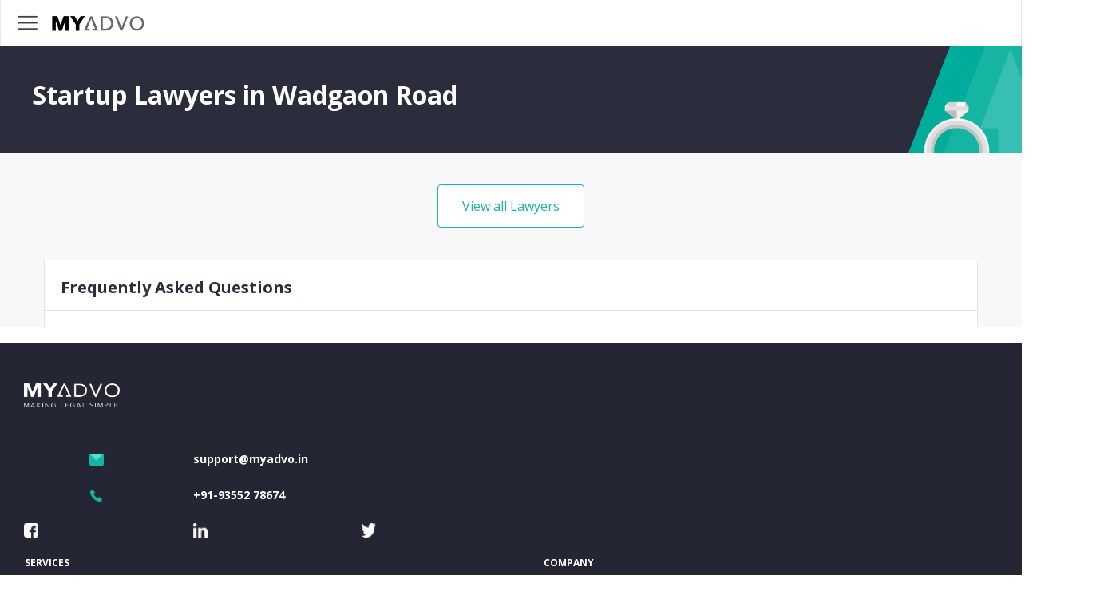

--- FILE ---
content_type: text/html; charset=utf-8
request_url: https://www.myadvo.in/startup-lawyers/wadgaon-road/amp/
body_size: 11409
content:


<!DOCTYPE html>
<html ⚡ lang="en">
<head>
  <meta charset="utf-8">
  

<link rel="canonical" href="https://www.myadvo.in/startup-lawyers/wadgaon-road/"/>

  <meta name="viewport" content="width=device-width,minimum-scale=1,initial-scale=1">

  <title>

Startup Lawyers in Wadgaon Road

</title>
    <meta name="description"
          content="

Get legal advice and opinion from expert Startup Lawyers in Wadgaon Road with MyAdvo. Answer to all your legal queries and problems is now just a click away!

">
    <meta name="keywords" content="

Startup lawyer in Wadgaon Road, Startup lawyers in Wadgaon Road,best Startup lawyer in Wadgaon Road, best Startup lawyers in Wadgaon Road,top Startup lawyers in Wadgaon Road, expert Startup lawyer in Wadgaon Road,famous Startup lawyer in Wadgaon Road, good Startup lawyer in Wadgaon Road,female Startup lawyer in Wadgaon Road, Startup attorney in Wadgaon Road,top 10 Startup lawyers in Wadgaon Road, affordable Startup lawyers in Wadgaon Road,Startup specialist lawyers in Wadgaon Road, Startup advocate in Wadgaon Road,Startup advocates in Wadgaon Road, best Startup advocate in Wadgaon Road,best Startup advocates in Wadgaon Road, top Startup advocates in Wadgaon Road,expert Startup advocate in Wadgaon Road, lawyers in Wadgaon Road for Startup,lawyer in Wadgaon Road for Startup, advocates in Wadgaon Road for Startup,advocate in Wadgaon Road for Startup, fees of Startup lawyers in Wadgaon Road,fees of Startup lawyer in Wadgaon Road, fees of Startup advocates in Wadgaon Road,fees of Startup advocate in Wadgaon Road, Startup lawyers fees in Wadgaon Road,Startup lawyer fees in Wadgaon Road, Startup advocates fees in Wadgaon Road,Startup advocate fees in Wadgaon Road, Startup attorney in Wadgaon Road,Startup attorneys in Wadgaon Road, best Startup attorney in Wadgaon Road,best Startup attorneys in Wadgaon Road, top Startup attorneys in Wadgaon Road

">

    


  <style amp-custom>

    /*!
 * Bootstrap v3.3.7 (http://getbootstrap.com)
 * Copyright 2011-2018 Twitter, Inc.
 * Licensed under MIT (https://github.com/twbs/bootstrap/blob/master/LICENSE)
 */

/*!
 * Generated using the Bootstrap Customizer (https://getbootstrap.com/docs/3.3/customize/?id=765baca845b39534bdad5f96ab4b2f8d)
 * Config saved to config.json and https://gist.github.com/765baca845b39534bdad5f96ab4b2f8d
 *//*!
 * Bootstrap v3.3.7 (http://getbootstrap.com)
 * Copyright 2011-2016 Twitter, Inc.
 * Licensed under MIT (https://github.com/twbs/bootstrap/blob/master/LICENSE)
 *//*! normalize.css v3.0.3 | MIT License | github.com/necolas/normalize.css */html{font-family:sans-serif;-ms-text-size-adjust:100%;-webkit-text-size-adjust:100%}body{margin:0}article,aside,details,figcaption,figure,footer,header,hgroup,main,menu,nav,section,summary{display:block}audio,canvas,progress,video{display:inline-block;vertical-align:baseline}audio:not([controls]){display:none;height:0}[hidden],template{display:none}a{background-color:transparent}a:active,a:hover{outline:0}abbr[title]{border-bottom:1px dotted}b,strong{font-weight:bold}dfn{font-style:italic}h1{font-size:2em;margin:0.67em 0}mark{background:#ff0;color:#000}small{font-size:80%}sub,sup{font-size:75%;line-height:0;position:relative;vertical-align:baseline}sup{top:-0.5em}sub{bottom:-0.25em}img{border:0}svg:not(:root){overflow:hidden}figure{margin:1em 40px}hr{-webkit-box-sizing:content-box;-moz-box-sizing:content-box;box-sizing:content-box;height:0}pre{overflow:auto}code,kbd,pre,samp{font-family:monospace, monospace;font-size:1em}button,input,optgroup,select,textarea{color:inherit;font:inherit;margin:0}button{overflow:visible}button,select{text-transform:none}button,html input[type="button"],input[type="reset"],input[type="submit"]{-webkit-appearance:button;cursor:pointer}button[disabled],html input[disabled]{cursor:default}button::-moz-focus-inner,input::-moz-focus-inner{border:0;padding:0}input{line-height:normal}input[type="checkbox"],input[type="radio"]{-webkit-box-sizing:border-box;-moz-box-sizing:border-box;box-sizing:border-box;padding:0}input[type="number"]::-webkit-inner-spin-button,input[type="number"]::-webkit-outer-spin-button{height:auto}input[type="search"]{-webkit-appearance:textfield;-webkit-box-sizing:content-box;-moz-box-sizing:content-box;box-sizing:content-box}input[type="search"]::-webkit-search-cancel-button,input[type="search"]::-webkit-search-decoration{-webkit-appearance:none}fieldset{border:1px solid #c0c0c0;margin:0 2px;padding:0.35em 0.625em 0.75em}legend{border:0;padding:0}textarea{overflow:auto}optgroup{font-weight:bold}table{border-collapse:collapse;border-spacing:0}td,th{padding:0}*{-webkit-box-sizing:border-box;-moz-box-sizing:border-box;box-sizing:border-box}*:before,*:after{-webkit-box-sizing:border-box;-moz-box-sizing:border-box;box-sizing:border-box}html{font-size:10px;-webkit-tap-highlight-color:rgba(0,0,0,0)}body{font-family:"Helvetica Neue",Helvetica,Arial,sans-serif;font-size:14px;line-height:1.42857143;color:#333;background-color:#fff}input,button,select,textarea{font-family:inherit;font-size:inherit;line-height:inherit}a{color:#337ab7;text-decoration:none}a:hover,a:focus{color:#23527c;text-decoration:underline}a:focus{outline:5px auto -webkit-focus-ring-color;outline-offset:-2px}figure{margin:0}img{vertical-align:middle}.img-responsive{display:block;max-width:100%;height:auto}.img-rounded{border-radius:6px}.img-thumbnail{padding:4px;line-height:1.42857143;background-color:#fff;border:1px solid #ddd;border-radius:4px;-webkit-transition:all .2s ease-in-out;-o-transition:all .2s ease-in-out;transition:all .2s ease-in-out;display:inline-block;max-width:100%;height:auto}.img-circle{border-radius:50%}hr{margin-top:20px;margin-bottom:20px;border:0;border-top:1px solid #eee}.sr-only{position:absolute;width:1px;height:1px;margin:-1px;padding:0;overflow:hidden;clip:rect(0, 0, 0, 0);border:0}.sr-only-focusable:active,.sr-only-focusable:focus{position:static;width:auto;height:auto;margin:0;overflow:visible;clip:auto}[role="button"]{cursor:pointer}.container{margin-right:auto;margin-left:auto;padding-left:0px;padding-right:0px}@media (min-width:768px){.container{width:750px}}@media (min-width:992px){.container{width:970px}}@media (min-width:1200px){.container{width:1170px}}.contain{margin-right:auto;margin-left:auto;padding-left:20px;padding-right:20px}.container-fluid{margin-right:auto;margin-left:auto;padding-left:15px;padding-right:15px}.row{margin-left:-15px;margin-right:-15px}.col-xs-1, .col-sm-1, .col-md-1, .col-lg-1, .col-xs-2, .col-sm-2, .col-md-2, .col-lg-2, .col-xs-3, .col-sm-3, .col-md-3, .col-lg-3, .col-xs-4, .col-sm-4, .col-md-4, .col-lg-4, .col-xs-5, .col-sm-5, .col-md-5, .col-lg-5, .col-xs-6, .col-sm-6, .col-md-6, .col-lg-6, .col-xs-7, .col-sm-7, .col-md-7, .col-lg-7, .col-xs-8, .col-sm-8, .col-md-8, .col-lg-8, .col-xs-9, .col-sm-9, .col-md-9, .col-lg-9, .col-xs-10, .col-sm-10, .col-md-10, .col-lg-10, .col-xs-11, .col-sm-11, .col-md-11, .col-lg-11, .col-xs-12, .col-sm-12, .col-md-12, .col-lg-12{position:relative;min-height:1px;padding-left:15px;padding-right:15px}.col-xs-1, .col-xs-2, .col-xs-3, .col-xs-4, .col-xs-5, .col-xs-6, .col-xs-7, .col-xs-8, .col-xs-9, .col-xs-10, .col-xs-11, .col-xs-12{float:left}.col-xs-12{width:100%}.col-xs-11{width:91.66666667%}.col-xs-10{width:83.33333333%}.col-xs-9{width:75%}.col-xs-8{width:66.66666667%}.col-xs-7{width:58.33333333%}.col-xs-6{width:50%}.col-xs-5{width:41.66666667%}.col-xs-4{width:33.33333333%}.col-xs-3{width:25%}.col-xs-2{width:16.66666667%}.col-xs-1{width:8.33333333%}.col-xs-pull-12{right:100%}.col-xs-pull-11{right:91.66666667%}.col-xs-pull-10{right:83.33333333%}.col-xs-pull-9{right:75%}.col-xs-pull-8{right:66.66666667%}.col-xs-pull-7{right:58.33333333%}.col-xs-pull-6{right:50%}.col-xs-pull-5{right:41.66666667%}.col-xs-pull-4{right:33.33333333%}.col-xs-pull-3{right:25%}.col-xs-pull-2{right:16.66666667%}.col-xs-pull-1{right:8.33333333%}.col-xs-pull-0{right:auto}.col-xs-push-12{left:100%}.col-xs-push-11{left:91.66666667%}.col-xs-push-10{left:83.33333333%}.col-xs-push-9{left:75%}.col-xs-push-8{left:66.66666667%}.col-xs-push-7{left:58.33333333%}.col-xs-push-6{left:50%}.col-xs-push-5{left:41.66666667%}.col-xs-push-4{left:33.33333333%}.col-xs-push-3{left:25%}.col-xs-push-2{left:16.66666667%}.col-xs-push-1{left:8.33333333%}.col-xs-push-0{left:auto}.col-xs-offset-12{margin-left:100%}.col-xs-offset-11{margin-left:91.66666667%}.col-xs-offset-10{margin-left:83.33333333%}.col-xs-offset-9{margin-left:75%}.col-xs-offset-8{margin-left:66.66666667%}.col-xs-offset-7{margin-left:58.33333333%}.col-xs-offset-6{margin-left:50%}.col-xs-offset-5{margin-left:41.66666667%}.col-xs-offset-4{margin-left:33.33333333%}.col-xs-offset-3{margin-left:25%}.col-xs-offset-2{margin-left:16.66666667%}.col-xs-offset-1{margin-left:8.33333333%}.col-xs-offset-0{margin-left:0}@media (min-width:768px){.col-sm-1, .col-sm-2, .col-sm-3, .col-sm-4, .col-sm-5, .col-sm-6, .col-sm-7, .col-sm-8, .col-sm-9, .col-sm-10, .col-sm-11, .col-sm-12{float:left}.col-sm-12{width:100%}.col-sm-11{width:91.66666667%}.col-sm-10{width:83.33333333%}.col-sm-9{width:75%}.col-sm-8{width:66.66666667%}.col-sm-7{width:58.33333333%}.col-sm-6{width:50%}.col-sm-5{width:41.66666667%}.col-sm-4{width:33.33333333%}.col-sm-3{width:25%}.col-sm-2{width:16.66666667%}.col-sm-1{width:8.33333333%}.col-sm-pull-12{right:100%}.col-sm-pull-11{right:91.66666667%}.col-sm-pull-10{right:83.33333333%}.col-sm-pull-9{right:75%}.col-sm-pull-8{right:66.66666667%}.col-sm-pull-7{right:58.33333333%}.col-sm-pull-6{right:50%}.col-sm-pull-5{right:41.66666667%}.col-sm-pull-4{right:33.33333333%}.col-sm-pull-3{right:25%}.col-sm-pull-2{right:16.66666667%}.col-sm-pull-1{right:8.33333333%}.col-sm-pull-0{right:auto}.col-sm-push-12{left:100%}.col-sm-push-11{left:91.66666667%}.col-sm-push-10{left:83.33333333%}.col-sm-push-9{left:75%}.col-sm-push-8{left:66.66666667%}.col-sm-push-7{left:58.33333333%}.col-sm-push-6{left:50%}.col-sm-push-5{left:41.66666667%}.col-sm-push-4{left:33.33333333%}.col-sm-push-3{left:25%}.col-sm-push-2{left:16.66666667%}.col-sm-push-1{left:8.33333333%}.col-sm-push-0{left:auto}.col-sm-offset-12{margin-left:100%}.col-sm-offset-11{margin-left:91.66666667%}.col-sm-offset-10{margin-left:83.33333333%}.col-sm-offset-9{margin-left:75%}.col-sm-offset-8{margin-left:66.66666667%}.col-sm-offset-7{margin-left:58.33333333%}.col-sm-offset-6{margin-left:50%}.col-sm-offset-5{margin-left:41.66666667%}.col-sm-offset-4{margin-left:33.33333333%}.col-sm-offset-3{margin-left:25%}.col-sm-offset-2{margin-left:16.66666667%}.col-sm-offset-1{margin-left:8.33333333%}.col-sm-offset-0{margin-left:0}}@media (min-width:992px){.col-md-1, .col-md-2, .col-md-3, .col-md-4, .col-md-5, .col-md-6, .col-md-7, .col-md-8, .col-md-9, .col-md-10, .col-md-11, .col-md-12{float:left}.col-md-12{width:100%}.col-md-11{width:91.66666667%}.col-md-10{width:83.33333333%}.col-md-9{width:75%}.col-md-8{width:66.66666667%}.col-md-7{width:58.33333333%}.col-md-6{width:50%}.col-md-5{width:41.66666667%}.col-md-4{width:33.33333333%}.col-md-3{width:25%}.col-md-2{width:16.66666667%}.col-md-1{width:8.33333333%}.col-md-pull-12{right:100%}.col-md-pull-11{right:91.66666667%}.col-md-pull-10{right:83.33333333%}.col-md-pull-9{right:75%}.col-md-pull-8{right:66.66666667%}.col-md-pull-7{right:58.33333333%}.col-md-pull-6{right:50%}.col-md-pull-5{right:41.66666667%}.col-md-pull-4{right:33.33333333%}.col-md-pull-3{right:25%}.col-md-pull-2{right:16.66666667%}.col-md-pull-1{right:8.33333333%}.col-md-pull-0{right:auto}.col-md-push-12{left:100%}.col-md-push-11{left:91.66666667%}.col-md-push-10{left:83.33333333%}.col-md-push-9{left:75%}.col-md-push-8{left:66.66666667%}.col-md-push-7{left:58.33333333%}.col-md-push-6{left:50%}.col-md-push-5{left:41.66666667%}.col-md-push-4{left:33.33333333%}.col-md-push-3{left:25%}.col-md-push-2{left:16.66666667%}.col-md-push-1{left:8.33333333%}.col-md-push-0{left:auto}.col-md-offset-12{margin-left:100%}.col-md-offset-11{margin-left:91.66666667%}.col-md-offset-10{margin-left:83.33333333%}.col-md-offset-9{margin-left:75%}.col-md-offset-8{margin-left:66.66666667%}.col-md-offset-7{margin-left:58.33333333%}.col-md-offset-6{margin-left:50%}.col-md-offset-5{margin-left:41.66666667%}.col-md-offset-4{margin-left:33.33333333%}.col-md-offset-3{margin-left:25%}.col-md-offset-2{margin-left:16.66666667%}.col-md-offset-1{margin-left:8.33333333%}.col-md-offset-0{margin-left:0}}@media (min-width:1200px){.col-lg-1, .col-lg-2, .col-lg-3, .col-lg-4, .col-lg-5, .col-lg-6, .col-lg-7, .col-lg-8, .col-lg-9, .col-lg-10, .col-lg-11, .col-lg-12{float:left}.col-lg-12{width:100%}.col-lg-11{width:91.66666667%}.col-lg-10{width:83.33333333%}.col-lg-9{width:75%}.col-lg-8{width:66.66666667%}.col-lg-7{width:58.33333333%}.col-lg-6{width:50%}.col-lg-5{width:41.66666667%}.col-lg-4{width:33.33333333%}.col-lg-3{width:25%}.col-lg-2{width:16.66666667%}.col-lg-1{width:8.33333333%}.col-lg-pull-12{right:100%}.col-lg-pull-11{right:91.66666667%}.col-lg-pull-10{right:83.33333333%}.col-lg-pull-9{right:75%}.col-lg-pull-8{right:66.66666667%}.col-lg-pull-7{right:58.33333333%}.col-lg-pull-6{right:50%}.col-lg-pull-5{right:41.66666667%}.col-lg-pull-4{right:33.33333333%}.col-lg-pull-3{right:25%}.col-lg-pull-2{right:16.66666667%}.col-lg-pull-1{right:8.33333333%}.col-lg-pull-0{right:auto}.col-lg-push-12{left:100%}.col-lg-push-11{left:91.66666667%}.col-lg-push-10{left:83.33333333%}.col-lg-push-9{left:75%}.col-lg-push-8{left:66.66666667%}.col-lg-push-7{left:58.33333333%}.col-lg-push-6{left:50%}.col-lg-push-5{left:41.66666667%}.col-lg-push-4{left:33.33333333%}.col-lg-push-3{left:25%}.col-lg-push-2{left:16.66666667%}.col-lg-push-1{left:8.33333333%}.col-lg-push-0{left:auto}.col-lg-offset-12{margin-left:100%}.col-lg-offset-11{margin-left:91.66666667%}.col-lg-offset-10{margin-left:83.33333333%}.col-lg-offset-9{margin-left:75%}.col-lg-offset-8{margin-left:66.66666667%}.col-lg-offset-7{margin-left:58.33333333%}.col-lg-offset-6{margin-left:50%}.col-lg-offset-5{margin-left:41.66666667%}.col-lg-offset-4{margin-left:33.33333333%}.col-lg-offset-3{margin-left:25%}.col-lg-offset-2{margin-left:16.66666667%}.col-lg-offset-1{margin-left:8.33333333%}.col-lg-offset-0{margin-left:0}}.clearfix:before,.clearfix:after,.container:before,.container:after,.container-fluid:before,.container-fluid:after,.row:before,.row:after{content:" ";display:table}.clearfix:after,.container:after,.container-fluid:after,.row:after{clear:both}.center-block{display:block;margin-left:auto;margin-right:auto}.pull-right{float:right }.pull-left{float:left }.hide{display:none }.show{display:block }.invisible{visibility:hidden}.text-hide{font:0/0 a;color:transparent;text-shadow:none;background-color:transparent;border:0}.hidden{display:none }.affix{position:fixed}



 *//*! normalize.css v3.0.3 | MIT License | github.com/necolas/normalize.css */html{font-family:sans-serif;-ms-text-size-adjust:100%;-webkit-text-size-adjust:100%}body{margin:0}article,aside,details,figcaption,figure,footer,header,hgroup,main,menu,nav,section,summary{display:block}audio,canvas,progress,video{display:inline-block;vertical-align:baseline}audio:not([controls]){display:none;height:0}[hidden],template{display:none}a{background-color:transparent}a:active,a:hover{outline:0}abbr[title]{border-bottom:1px dotted}b,strong{font-weight:bold}dfn{font-style:italic}h1{font-size:2em;margin:0.67em 0}mark{background:#ff0;color:#000}small{font-size:80%}sub,sup{font-size:75%;line-height:0;position:relative;vertical-align:baseline}sup{top:-0.5em}sub{bottom:-0.25em}img{border:0}svg:not(:root){overflow:hidden}figure{margin:1em 40px}hr{-webkit-box-sizing:content-box;-moz-box-sizing:content-box;box-sizing:content-box;height:0}pre{overflow:auto}code,kbd,pre,samp{font-family:monospace, monospace;font-size:1em}button,input,optgroup,select,textarea{color:inherit;font:inherit;margin:0}button{overflow:visible}button,select{text-transform:none}button,html input[type="button"],input[type="reset"],input[type="submit"]{-webkit-appearance:button;cursor:pointer}button[disabled],html input[disabled]{cursor:default}button::-moz-focus-inner,input::-moz-focus-inner{border:0;padding:0}input{line-height:normal}input[type="checkbox"],input[type="radio"]{-webkit-box-sizing:border-box;-moz-box-sizing:border-box;box-sizing:border-box;padding:0}input[type="number"]::-webkit-inner-spin-button,input[type="number"]::-webkit-outer-spin-button{height:auto}input[type="search"]{-webkit-appearance:textfield;-webkit-box-sizing:content-box;-moz-box-sizing:content-box;box-sizing:content-box}input[type="search"]::-webkit-search-cancel-button,input[type="search"]::-webkit-search-decoration{-webkit-appearance:none}fieldset{border:1px solid #c0c0c0;margin:0 2px;padding:0.35em 0.625em 0.75em}legend{border:0;padding:0}textarea{overflow:auto}optgroup{font-weight:bold}table{border-collapse:collapse;border-spacing:0}td,th{padding:0}*{-webkit-box-sizing:border-box;-moz-box-sizing:border-box;box-sizing:border-box}*:before,*:after{-webkit-box-sizing:border-box;-moz-box-sizing:border-box;box-sizing:border-box}html{font-size:10px;-webkit-tap-highlight-color:rgba(0,0,0,0)}body{font-family:"Helvetica Neue",Helvetica,Arial,sans-serif;font-size:14px;line-height:1.42857143;color:#333;background-color:#fff}input,button,select,textarea{font-family:inherit;font-size:inherit;line-height:inherit}a{color:#337ab7;text-decoration:none}a:hover,a:focus{color:#23527c;text-decoration:underline}a:focus{outline:5px auto -webkit-focus-ring-color;outline-offset:-2px}figure{margin:0}img{vertical-align:middle}.img-responsive{display:block;max-width:100%;height:auto}.img-rounded{border-radius:6px}.img-thumbnail{padding:4px;line-height:1.42857143;background-color:#fff;border:1px solid #ddd;border-radius:4px;-webkit-transition:all .2s ease-in-out;-o-transition:all .2s ease-in-out;transition:all .2s ease-in-out;display:inline-block;max-width:100%;height:auto}.img-circle{border-radius:50%}hr{margin-top:20px;margin-bottom:20px;border:0;border-top:1px solid #eee}.sr-only{position:absolute;width:1px;height:1px;margin:-1px;padding:0;overflow:hidden;clip:rect(0, 0, 0, 0);border:0}.sr-only-focusable:active,.sr-only-focusable:focus{position:static;width:auto;height:auto;margin:0;overflow:visible;clip:auto}[role="button"]{cursor:pointer}h1,h2,h3,h4,h5,h6,.h1,.h2,.h3,.h4,.h5,.h6{font-family:inherit;font-weight:500;line-height:1.1;color:inherit}h1 small,h2 small,h3 small,h4 small,h5 small,h6 small,.h1 small,.h2 small,.h3 small,.h4 small,.h5 small,.h6 small,h1 .small,h2 .small,h3 .small,h4 .small,h5 .small,h6 .small,.h1 .small,.h2 .small,.h3 .small,.h4 .small,.h5 .small,.h6 .small{font-weight:normal;line-height:1;color:#777}h1,.h1,h2,.h2,h3,.h3{margin-top:20px;margin-bottom:10px}h1 small,.h1 small,h2 small,.h2 small,h3 small,.h3 small,h1 .small,.h1 .small,h2 .small,.h2 .small,h3 .small,.h3 .small{font-size:65%}h4,.h4,h5,.h5,h6,.h6{margin-top:10px;margin-bottom:10px}h4 small,.h4 small,h5 small,.h5 small,h6 small,.h6 small,h4 .small,.h4 .small,h5 .small,.h5 .small,h6 .small,.h6 .small{font-size:75%}h1,.h1{font-size:36px}h2,.h2{font-size:30px}h3,.h3{font-size:24px}h4,.h4{font-size:18px}h5,.h5{font-size:14px}h6,.h6{font-size:12px}p{margin:0 0 10px}.lead{margin-bottom:20px;font-size:16px;font-weight:300;line-height:1.4}@media (min-width:768px){.lead{font-size:21px}}small,.small{font-size:85%}mark,.mark{background-color:#fcf8e3;padding:.2em}.text-left{text-align:left}.text-right{text-align:right}.text-center{text-align:center}.text-justify{text-align:justify}.text-nowrap{white-space:nowrap}.text-lowercase{text-transform:lowercase}.text-uppercase{text-transform:uppercase}.text-capitalize{text-transform:capitalize}.text-muted{color:#777}.text-primary{color:#337ab7}a.text-primary:hover,a.text-primary:focus{color:#286090}.text-success{color:#3c763d}a.text-success:hover,a.text-success:focus{color:#2b542c}.text-info{color:#31708f}a.text-info:hover,a.text-info:focus{color:#245269}.text-warning{color:#8a6d3b}a.text-warning:hover,a.text-warning:focus{color:#66512c}.text-danger{color:#a94442}a.text-danger:hover,a.text-danger:focus{color:#843534}.bg-primary{color:#fff;background-color:#337ab7}a.bg-primary:hover,a.bg-primary:focus{background-color:#286090}.bg-success{background-color:#dff0d8}a.bg-success:hover,a.bg-success:focus{background-color:#c1e2b3}.bg-info{background-color:#d9edf7}a.bg-info:hover,a.bg-info:focus{background-color:#afd9ee}.bg-warning{background-color:#fcf8e3}a.bg-warning:hover,a.bg-warning:focus{background-color:#f7ecb5}.bg-danger{background-color:#f2dede}a.bg-danger:hover,a.bg-danger:focus{background-color:#e4b9b9}.page-header{padding-bottom:9px;margin:40px 0 20px;border-bottom:1px solid #eee}ul,ol{margin-top:0;margin-bottom:10px}ul ul,ol ul,ul ol,ol ol{margin-bottom:0}.list-unstyled{padding-left:0;list-style:none}.list-inline{padding-left:0;list-style:none;margin-left:-5px}.list-inline>li{display:inline-block;padding-left:5px;padding-right:5px}dl{margin-top:0;margin-bottom:20px}dt,dd{line-height:1.42857143}dt{font-weight:bold}dd{margin-left:0}@media (min-width:768px){.dl-horizontal dt{float:left;width:160px;clear:left;text-align:right;overflow:hidden;text-overflow:ellipsis;white-space:nowrap}.dl-horizontal dd{margin-left:180px}}abbr[title],abbr[data-original-title]{cursor:help;border-bottom:1px dotted #777}.initialism{font-size:90%;text-transform:uppercase}blockquote{padding:10px 20px;margin:0 0 20px;font-size:17.5px;border-left:5px solid #eee}blockquote p:last-child,blockquote ul:last-child,blockquote ol:last-child{margin-bottom:0}blockquote footer,blockquote small,blockquote .small{display:block;font-size:80%;line-height:1.42857143;color:#777}blockquote footer:before,blockquote small:before,blockquote .small:before{content:'\2014 \00A0'}.blockquote-reverse,blockquote.pull-right{padding-right:15px;padding-left:0;border-right:5px solid #eee;border-left:0;text-align:right}.blockquote-reverse footer:before,blockquote.pull-right footer:before,.blockquote-reverse small:before,blockquote.pull-right small:before,.blockquote-reverse .small:before,blockquote.pull-right .small:before{content:''}.blockquote-reverse footer:after,blockquote.pull-right footer:after,.blockquote-reverse small:after,blockquote.pull-right small:after,.blockquote-reverse .small:after,blockquote.pull-right .small:after{content:'\00A0 \2014'}address{margin-bottom:20px;font-style:normal;line-height:1.42857143}.clearfix:before,.clearfix:after,.dl-horizontal dd:before,.dl-horizontal dd:after{content:" ";display:table}.clearfix:after,.dl-horizontal dd:after{clear:both}.center-block{display:block;margin-left:auto;margin-right:auto}.pull-right{float:right }.pull-left{float:left }.hide{display:none }.show{display:block }.invisible{visibility:hidden}.text-hide{font:0/0 a;color:transparent;text-shadow:none;background-color:transparent;border:0}.hidden{display:none }.affix{position:fixed}


*{
  
  box-sizing: border-box;
}

body {
  font-family: 'Open Sans' ,sans-serif;
}

.navbar{
  overflow:hidden;
  position: fixed;
  top:0;
  width:100%;
  background-color:#fff;
  z-index:1;
}

.navbar-header{
  padding-left:1.5rem;
  margin-top:1.5rem;
}

.inline{
  display:inline;
  align:left;
}

.border{
  border: 1px solid #e7e7e7;
  border-top-style:none;
}

.sidebar-btn{
  outline: none;
  background-color: white;
  border-top-width: 0px;
  border-bottom-width: 0px;
  border-left-width: 0px;
  border-right-width: 0px;
}

amp-sidebar {
  width: 250px;
  background-color:#fff;
  color:#000;
}

.sidebar-div{
  text-align:center;
  margin-top:5px;
}

.amp-close-image {
  outline: none;
  top: 2rem;
  left: 2.5rem;
  cursor: pointer;
}

ul.ul-dropdown {
  padding-left: 0;
}

.dropdown{
  padding: 2rem 0 0rem 2rem;
  margin-top: 3rem;
  font-weight: 600;
  font-size: 1.4rem;
  color: rgb(96, 99, 121);
  list-style-type: none;
}

.dropdown > a{
  color:rgb(96, 99, 121);
}

.center{
  display:block;
  margin-left:auto;
  margin-right:auto;
}

.content{
  margin-top:56px;
}

.footer{
  left:0;
  bottom:0;
  width:100%;
  background-color:#252633;
  color:white;
}

.footer-links{
  padding:1rem;
  text-align:left;
  margin-left:5px;
}
.img{
  padding-top:3px;
  text-align:center;
}
.text{
  text-align:left;
  padding-bottom:5px;
}
.footer-end{
  width:110%;
  height:2.4rem;
  background-color:#15b4a3;
}
.footer-lower{
  text-align:center;
  opacity:0.5;
  font-size:1.2rem;
  padding:10px;
  color:#EEEEEE;
}
.footer-begin{
  padding: 5rem 0 4rem 1rem;
  margin-left:5px;
}
.footer-mid{
  margin-left:5px;
}

.inline > a{
  color:  gainsboro;
  font-size: 1.2rem;
  text-align:left;
  margin-left:5px;
}



.inline > b{
  font-size: 1.2rem;
  text-align:left;
}

.social-links{
  margin-left:0px;
  padding-top:20px;
}


form.amp-form-submit-success [submit-success],
  form.amp-form-submit-error [submit-error]{
    margin-top: 2rem;
  }
  form.amp-form-submit-success [submit-success] {
    color: green;
    margin-top: 2rem;
  }
  form.amp-form-submit-error [submit-error] {
  margin-top: 2rem;
    color: green;
  }
  form.amp-form-submit-success.hide-inputs > input {
    display: none;
  }

amp-sidebar {
  background: #ffffff;
  width: 100%;
  max-width: 100%;
}

amp-sidebar .submenu {
  background: #ffffff;
  bottom: 0;
  /*box-shadow: 0 3px 20px 0 rgba(0, 0, 0, 0.075);*/
  left: 0;
  position: fixed;
  right: 0;
  top: 0;
  -webkit-transform: translateX(-100%);
  transform: translateX(-100%);
  -webkit-transition: -webkit-transform 233ms cubic-bezier(0, 0, 0.21, 1);
  transition: -webkit-transform 233ms cubic-bezier(0, 0, 0.21, 1);
  transition: transform 233ms cubic-bezier(0, 0, 0.21, 1);
  transition: transform 233ms cubic-bezier(0, 0, 0.21, 1), -webkit-transform 233ms cubic-bezier(0, 0, 0.21, 1)
}

amp-sidebar input:checked+.submenu {
  -webkit-transform: translateX(0);
  transform: translateX(0);
  overflow-y:auto;
}

amp-sidebar input[type="checkbox"] {
  position: absolute;
  visibility: hidden
}

amp-sidebar .menu-item {
  color: #000;
  display: block;
  position: relative;
  text-transform: none
}

amp-sidebar .menu-layer .items {
  left: 0;right: 0;
}/*** overflow-x: hidden;overflow-y: scroll; 27 june ***/

amp-sidebar .menu-layer .submenu .items {
  overflow-x: hidden;overflow-y: hidden;
}

amp-sidebar .menu-layer.primary {
  
  position: relative;
}

amp-sidebar .menu-layer.primary .items {
  bottom: 0px;
  top:50px;
}

amp-sidebar .menu-layer.secondary {
  z-index: 2
}

amp-sidebar .menu-layer.tertiary {
  z-index: 3
}

amp-sidebar .menu-layer.secondary .items, amp-sidebar .menu-layer.tertiary .items {
  bottom:0;
  top:6rem;
}

amp-sidebar .has-sub-level::after {
  width: 1.5rem;
  height: 1.5rem;
  content: '';
  position: absolute;
  right: 1.5rem;
  top: calc(50% - 4px);
  background:url('https://d32b5joreyushd.cloudfront.net/static/landing/assets/arrow-right.svg') no-repeat;
}
amp-sidebar .has-sub-level-down::after {
  width: 1.5rem;
  height: 1.5rem;
  content: '';
  position: absolute;
  right: 1.5rem;
  top: calc(50% - 11px);
  background:url('https://d32b5joreyushd.cloudfront.net/static/landing/assets/arrow-down.svg') no-repeat;
}
amp-sidebar .has-sub-level-up::after {
  width: 1.5rem;
  height: 1.5rem;
  content: '';
  position: absolute;
  right: 1.5rem;
  top: calc(50% - 6px);
  background:url('https://d32b5joreyushd.cloudfront.net/static/landing/assets/arrow-up.svg') no-repeat;
}
amp-sidebar .close-button {
  border: 0;
  position: absolute;
  left: 10px;
  top: 10px;
  width: 3.5rem;
  height: 3.5rem;
  background:url(https://image.flaticon.com/icons/svg/32/32178.svg) no-repeat;
  background-size:25px; font-size: 0px;font-family:arial, sans-serif;
}
amp-sidebar .return-button {
  color: #b3b3b3;
  
  
  
  font-size: 0px;
  display: inline-block;
  vertical-align: middle;
}
amp-sidebar .return-button::before {
  border: 0;
  content: '';
  margin-right: 5px;
  position: relative;
  top: 5px;
  background: url('https://d32b5joreyushd.cloudfront.net/static/landing/assets/arrow-back.svg') no-repeat;
  width: 3rem;
  height: 3rem;
  display: block;
}
amp-sidebar .submenu .return-button + #menu-button {
  display: none;
}
amp-sidebar .menu-layer.secondary .items .level1 li {
  border-bottom: 1px solid #e4e4e4;
  padding: 8px 5px;
}

amp-sidebar .has-sub-level::after {
    right: 0px;
}

amp-sidebar .has-sub-level-up::after {
    right: 0px;
}

.hamburger{
  -webkit-appearance:none;
  background:url(https://image.flaticon.com/icons/svg/128/128453.svg) no-repeat;
  border:0px;
  font-size:0px;
  width:4.8rem;
  height:4.8rem;
  padding:0;
  margin:5px;
  outline:none;
  z-index:99;
  background-position:center center;
}

.sideNavi > a, .sideNavi > label, .items > a, .items > label {
  font-size:1.4rem;
  text-decoration:none;
  padding: 1rem 1rem 2rem 2rem;
  font-weight: 600;
  color:rgb(96, 99, 121);
}

span.whats-new{
  color:#dc4a36;
}

.secondary.submenu >.items>label{
  font-size:1.2rem;
  text-transform: uppercase
}

.submenu a{
  font-size: 1.2rem;
  font-family:arial, sans-serif;
}

span.top-sale-style{
  background:#3e3e3e;
  margin-left: 4px;
  font-size:10px;
  padding: 0px 3px;
  text-transform: capitalize;
  color:#fff;
  font-weight: bold;
  border-radius: 2px;
  display:inline-block;
  height:1.5rem;
  line-height:1.5rem;
}

.top-new-style {
  background:#fff;
  border: 1px solid #e55049;
  border-radius: 2px;color: #e55049;
  display: inline-block;
  font-size: 10px;
  font-weight: bold;
  margin-left: 4px;
  padding: 0px 3px;
  text-transform: capitalize;
  height:1.5rem;
  line-height:1.5rem;
}
.sale-style {
  background:#3e3e3e;
  border-radius: 2px;
  color: #fff;
  display: inline-block;
  height: 1.5rem;
  line-height: 1.5rem;
  font-size: 10px;
  margin-left: 4px;
  padding: 0px 3px;
  text-transform: capitalize;
  vertical-align: middle;
}

a:hover {
  color: #36c2af;
}

.sidebar_top_margin {
  margin-top:2rem;
}

.back {
  padding: 2rem 1.5rem;
}

.heading-sidebar {
  vertical-align: middle;
  display: inline-block;
  font-weight: 700;
  color: rgb(43, 45, 60);
  font-size:1.4rem;
}

.amp_acc {
  font-family:Open Sans;
  border-bottom: 1px solid rgb(232, 232, 232);
  
  padding: 2rem 0 2rem 0;
  
}

.amp_acc > b {
  font-family:Open Sans;
  border-bottom: 1px solid rgb(232, 232, 232);
  padding-top:5px;
  padding-left: 2rem;
  margin-bottom:1rem;
}

amp-accordion section[expanded] .show-more {
  display: none;
}
amp-accordion section:not([expanded]) .show-less {
  display: none;
}

amp-accordion section:not([expanded])>h4{
  border:white;
  background:white;
  color:#606379;
  outline: none;
  letter-spacing:0.5px;
  font-size:1.4rem;
  
  height:auto;
  padding-top: 2rem;
  padding-bottom:2rem;
}

amp-accordion section[expanded]>h4{
  background:white;
  border:white;
  color:#606379;
  outline: none;
  letter-spacing:0.5px;
  font-size:1.4rem;
  padding-top: 2rem;
  
  height:auto;
}

amp-accordion>section {
  background: rgb(250, 250, 250);
  margin-bottom: 0rem;
}

amp-accordion>section[expanded]>:last-child {
  padding-top: 1.5rem;
  background: #fff;
}

amp-accordion {
  border-bottom: none;
}

.amp-accordion-border {
  border-bottom: 1px solid rgb(232, 232, 232);
}

.heading {
  font-size: 1.4rem;
  line-height: 1.36;
  text-align: left;
  color: rgb(96, 99, 121);
  padding-left: 2rem;
}

.subheading {
  font-size: 1.4rem;
  line-height: 1.42;
  text-align: left;
  color: rgb(96, 99, 121);
  display: inline-block;
  margin-left: 7rem;
  padding-top: 1rem;
  padding-bottom: 1rem;
}

.border-sidebar {
  padding-top:1rem;
  padding-right:1.5rem;
  border-bottom:1px solid rgb(232, 232, 232);
}

.font-side {
  font-size:1.4rem;
  font-weight: 600;
  color: rgb(96, 99, 121);
}
.arrow{
  text-align:left;
  font-size:1.4rem;
  font-weight: 600;
  color: rgb(96, 99, 121);
}
.qa {
  font-size: 1.4rem;
  font-weight: 600;
  line-height: 1.71;
  text-align: left;
  color: #606379;
  margin-right: 5px;
}
.qnaa {
  padding-left:0px;
  font-size: 1.4rem;
  font-weight: bold;
  line-height: 1.71;
  text-align: left;
  color: #606379;
  margin-right: 5px;
}
.ans {
  padding-left:1.5rem;
  display:inline-block;
  font-weight:600;
}

.anss {
  font-size: 1.4rem;
  font-weight: 600;
  line-height: 1.71;
  text-align: left;
  color: #606379;
  display:inline-block;
  padding-left: 2rem;
  margin-right: 5px;
}
.an {
  
  margin-bottom:1.5rem;
}
.educ {
  letter-spacing:0.3px;
  margin-left: 3rem;
  display: inline-block;
  border-bottom: 1px solid rgb(232, 232, 232);
  padding: 1rem 1rem 1rem 0.5rem;
  font-size: 1.2rem;
  color: rgb(96, 99, 121);
  font-weight:100;
  width: -webkit-fill-available;
}
.edu {
  letter-spacing:0.3px;
  margin-left: 3rem;
  display: inline-block;
  padding: 2rem 1.5rem 1rem 0.5rem;
  font-size: 1.2rem;
  color: rgb(96, 99, 121);
  font-weight:100;
  width: -webkit-fill-available;
}
.ed {
  letter-spacing:0.3px;
  font-weight: 100;
  margin-left: 3rem;
  display: inline-block;
  border-bottom: 1px solid rgb(232, 232, 232);
  padding: 1rem 1.5rem 1rem 0.5rem;
  font-size: 1.2rem;
  color: rgb(96, 99, 121);
  width: -webkit-fill-available;
}
.butt {
  border:1px solid #15b4a3;
  background-color:#ffffff;
  color:#15b4a3;
  border-radius: 4px;
  padding: 1rem;
  font-size: 1.6rem;
  margin-top: 1rem;
  margin-left: 1.5rem;
}
.text-opacity {
  opacity: 0.5;
}

.padding_sidebar {
  margin-top:4rem;
}

.top-margin {
  padding-top: 3rem;
}




.background {
  background-color: rgb(43, 45, 60);
  background-position: 100% center;
  background-repeat: no-repeat;
  background-size: contain;
  background-image:url('https://d32b5joreyushd.cloudfront.net/static/landing/assets/newsite/common/top-section-bg.png');
  
  padding: 4rem 4rem 5rem;
  font-size: 3.2rem;
  font-weight: 700;
  color: rgb(255, 255, 255);
}

.block {
  height: 100%;
  background-color: rgba(245, 245, 247, 0.7);
}

.categ {
  padding:2rem;
  margin-bottom: 2rem;
  background-color:#ffffff;
  border: 1px inset rgba(26,26,26,0.1);
}

.gap {
  height:1.8em;
}

.lightbox {
  background: rgba(0,0,0,0.55);
  width: 100%;
  height: 100%;
  position: absolute;
  display: flex;
  align-items: center;
  justify-content: center;
}

.lightbox h1 {
  color: white;
}

button.position {
  border: 1px solid #EEEEEE;
  padding: 0;
  margin: 2rem 0 4rem;
}

.box {
  background-image:url('https://d32b5joreyushd.cloudfront.net/static/landing/assets/newsite/common/bg-service.svg');
  background-size: contain;
  background-repeat: no-repeat;
  background-position:100%;
  padding:2rem 4rem;
  background-color: #fff;
}

.box1 {
  font-size: 2.2rem;
  color:#606379;
  padding:1rem 0;
}

.box2 {
  font-size: 1.3rem;
  color: #a2a5b8;
}

.box3 {
  padding-right:50px;
  display:inline-block;
}

.button1 {
  border-radius: 4px;
  border: #15b4a3;
  background-color: #15b4a3;
  color:#ffffff;
  padding: 1rem 2rem;
  margin-bottom:5px;
}

.box-margin {
  z-index:1;
  margin-left:10px;
  margin-right:10px;
  margin-bottom:-6px;
}

.callback-banner-div .form-div {
  
  border:1px solid rgba(26, 26, 26, 0.1);
  background-color: #fff;
}

.callback-banner-div .form-div .row {
  padding: 3.5rem 3.5rem 0 3.5rem;
  margin-left:0px;
  margin-right:0px;
}

form.amp-form-submit-error [submit-error] {
  margin-top: 20px;
  color: #15b4a3;
  padding:0 30px;
  font-size:1.8rem;
}

form.amp-form-submit-success [submit-success] {
  margin-top: 20px;
  color: #15b4a3;
  padding:0 30px;
  font-size:1.8rem;
}

form.amp-form-submit-success .form-container {
  display: none;
}

form.amp-form-submit-error .form-container {
  display: none;
}

.form-control:hover, form-control:focus {
  border-color:#36c2af;
}

.form-control {
  display: block;
  width: 100%;
  height: 34px;
  padding: 6px 12px;
  font-size: 14px;
  line-height: 1.42857143;
  color: #555;
  background-color: #fff;
  background-image: none;
  border: 1px solid #ccc;
  border-radius: 4px;
  box-shadow: inset 0 1px 1px rgba(0,0,0,.075);
  transition: border-color ease-in-out .15s,box-shadow ease-in-out .15s;
}

textarea.form-control {
    height: auto;
}

input.form-control:focus {
  outline: none;
}

textarea.form-control:focus {
  outline: none;
}

.gap-halfx {
  width: 100%;
  display: block;
  height: 1em;
}

.gap {
  width: 100%;
  display: block;
  height: 2em;
}

.gap-2x {
  width: 100%;
  display: block;
  height: 3em;
}

.gap-3x {
  width: 100%;
  display: block;
  height: 4em;
}

.font-family{
  font-family: Open Sans;
  padding-left:0px;
  padding-right:0px;
  padding-bottom:15px;
}

.font-fam {
  font-family: Open Sans;
  padding-left:0px;
  padding-right:0px;
  padding-bottom:6px;
  font-size:1.2rem;
  font-weight: 600;
  color: rgba(0,0,0,.85);
}

.font-button {
  font-size:1.4rem;
  font-family:Open Sans;
  padding-left:0px;
  padding-right:0px;
}

.font-header {
  color: #330f0f;
  font-weight:600;
  font-size:2rem;
  font-family: Open Sans;
  padding-left:0px;
  padding-right:0px;
  padding-bottom:20px;
}

.font-footer {
  font-size: 1.1rem;
  color: rgb(162, 165, 184);
  margin-top: 1.2rem;
  padding-left:0px;
  padding-right:0px;
  font-family: Open Sans;
  text-align: center;
}

.btn-callback {
  color: white;
  background-color: #15b4a3;
  border-radius: 0.4rem;
  margin: auto;
  width: 100%;
}

.btn-callback:hover {
  color: white;
  outline:none;
  background-color: #15b4a3;
  border-radius: 0.5em;
}

.btn {
  min-height: 4.8rem;
  display: inline-block;
  padding: 6px 12px;
  margin-bottom: 0;
  font-size: 1.6rem;
  font-weight: 400;
  line-height: 1.42857143;
  text-align: center;
  white-space: nowrap;
  vertical-align: middle;
  touch-action: manipulation;
  cursor: pointer;
  user-select: none;
  background-image: none;
  border: 1px solid transparent;
}

.font-normal {
  font-weight: normal;
}

.tc {
  color: #15b4a3;
}

.block1 {
  display:flex;
  padding-bottom:2rem;
}

.lawyer-img {
  vertical-align:middle;
  text-align:right;
  border:0;
}

.adv-name {
  color: rgb(43, 45, 60);
  font-size:1.4em;
  font-weight: 700;
  opacity: 0.9;
  letter-spacing:0.05rem;
  padding-bottom: 1rem;
}

.work {
  color: #a2a5b8;
  font-size: 1.17rem;
  line-height: 1.42;
  padding-bottom:10px;
}

#yellow-star {
  color: #ff495c;
  width: 1em;
  height: 1em;
}

#white-star {
  color:#e8e8e8;
  width: 1em;
  height: 1em;
}

.styled-title {
  color: rgb(96, 99, 121);
  font-size: 1rem;
  font-weight: bold;
  line-height: 1.4;
  letter-spacing: 1px;
  padding-bottom: 0.5rem;
}

.styled-expertise {
  color: #606379;
  font-size:1.4rem;
  line-height: 1.64;
  padding-bottom:4rem;
}

.styled-review {
  font-size: 1.2rem;
  font-style: italic;
  line-height: 1.92;
  color: #a2a5bb;
  padding-bottom:4rem;
}

.styled-button {
  text-align:center;
  border-radius: 4px;
  background-color: #15b4a3;
  color: #ffffff;
  padding-top:1rem;
  padding-bottom:1rem;
  margin-bottom: 2rem;
}

.styled-price-text {
  font-size:0.85em;
  font-weight:400;
}

.styled-hire-product {
  text-align:center;
  border-radius: 4px;
  border:1px solid #15b4a3;
  background-color: #ffffff;
  padding-top:1rem;
  padding-bottom:1rem;
  margin-bottom: 2rem;
}

.styled-hire-product > a {
  color:#15b4a3;
  font-size:1.4rem;
}

.bg {
  padding: 2rem 0 4rem;
  
}

.align {
  text-align:center;
}

.load {
  border-radius: 4px;
  border: solid 1px #15b4a3;
  background-color: #ffffff;
  font-size: 1.6rem;
  line-height: 1.38;
  text-align: center;
  color: #15b4a3;
  padding: 1.5rem 3rem;
}

.styled-block-heading {
  font-size: 2rem;
  font-weight: bold;
  line-height: 1.35;
  text-align: left;
  color: #2b2d3c;
  margin-top:4rem;
  margin-bottom:1.5rem;
}

.qna {
  text-align: left;
  font-size: 1.5rem;
  font-weight: 650;
  color: rgb(96, 99, 121);
  margin-bottom: 0px;
  padding-left: 2rem;
  padding-bottom: 1rem;
}

.ans {
  background-color: #fff;
  font-weight: normal;
  font-size: 1.4rem;
  line-height: 1.71;
  text-align: left;
  color: rgb(96, 99, 121);
  padding: 0 2rem 1rem;
}

.m {
  width: 10%;
  text-align: end;
}

.m h3 {
  margin: auto;   
}

amp-accordion section[expanded] .show-more {
  display: none;
}

amp-accordion section:not([expanded]) .show-less {
  display: none;
}

amp-accordion section:not([expanded])>h3:focus {
  outline:none
}

amp-accordion section[expanded]>h3:focus {
  outline:none
}

amp-accordion section:not([expanded])>h3{
  border:none;
  background:white;
  color:#606379;
  letter-spacing:0.5px;
  font-size:1.4rem;
  font-family:Open Sans;
  background:transparent;
  padding-top:10px;
  padding-bottom:10px;
}

amp-accordion section[expanded]>h3{
  background:white;
  border:none;
  color:#606379;
  padding-top:10px;
  letter-spacing:0.5px;
  font-size:1.4rem;
  font-family:Open Sans;
  background:transparent;
}

amp-accordion>section {
  background: rgb(250, 250, 250);
  margin-bottom: 1rem;
}

input.form-control:focus {
  outline: none;
}

textarea.form-control:focus {
  outline: none;
}

button.load:focus {
  outline-color:#15b4a3;
}

.styled-h {
  margin-top: 0;
  margin-bottom: 0;
}

.styled-display {
  display: flex;
}



</style>
<link href="https://fonts.googleapis.com/css?family=Open+Sans:400,600,700,800&display=swap" rel="stylesheet">

   
  <script async custom-element="amp-bind" src="https://cdn.ampproject.org/v0/amp-bind-0.1.js"></script>
  <script async custom-element="amp-analytics" src="https://cdn.ampproject.org/v0/amp-analytics-0.1.js"></script>
  <script async custom-element="amp-sidebar" src="https://cdn.ampproject.org/v0/amp-sidebar-0.1.js"></script>
  <script async custom-element="amp-accordion" src="https://cdn.ampproject.org/v0/amp-accordion-0.1.js"></script>
  <script async custom-element="amp-lightbox" src="https://cdn.ampproject.org/v0/amp-lightbox-0.1.js"></script>
  <script async custom-element="amp-form" src="https://cdn.ampproject.org/v0/amp-form-0.1.js"></script>
  <script async custom-element="amp-youtube" src="https://cdn.ampproject.org/v0/amp-youtube-0.1.js"></script>
  <script async custom-template="amp-mustache" src="https://cdn.ampproject.org/v0/amp-mustache-0.2.js"></script>
  <script async custom-element="amp-carousel" src="https://cdn.ampproject.org/v0/amp-carousel-0.1.js"></script>
  <script async custom-element="amp-fit-text" src="https://cdn.ampproject.org/v0/amp-fit-text-0.1.js"></script>

  <style amp-boilerplate>body{-webkit-animation:-amp-start 8s steps(1,end) 0s 1 normal both;-moz-animation:-amp-start 8s steps(1,end) 0s 1 normal both;-ms-animation:-amp-start 8s steps(1,end) 0s 1 normal both;animation:-amp-start 8s steps(1,end) 0s 1 normal both}@-webkit-keyframes -amp-start{from{visibility:hidden}to{visibility:visible}}@-moz-keyframes -amp-start{from{visibility:hidden}to{visibility:visible}}@-ms-keyframes -amp-start{from{visibility:hidden}to{visibility:visible}}@-o-keyframes -amp-start{from{visibility:hidden}to{visibility:visible}}@keyframes -amp-start{from{visibility:hidden}to{visibility:visible}}</style><noscript><style amp-boilerplate>body{-webkit-animation:none;-moz-animation:none;-ms-animation:none;animation:none}</style></noscript>
  <script async src="https://cdn.ampproject.org/v0.js"></script>
</head>


<body>

<amp-analytics type="gtag" data-credentials="include">
    <script type="application/json">
    {
      "vars" : {
        "gtag_id": "UA-70968188-1",
        "config" : {
          "UA-70968188-1": { "groups": "default" }
        }
      }
    }
    </script>
  </amp-analytics>

<!-- Header navbar --->

<div class="navbar border">
    <ul class="navbar-header">
        <li class="inline"><button on="tap:sidebar-left.toggle" class="sidebar-btn"><amp-img src="https://d32b5joreyushd.cloudfront.net/static/landing/assets/menu.png" alt="toggle button" width="25" height="25"></amp-img> </button></li>
        <li class="inline" > <a  href="/" class="logo">  <amp-img  src="https://d32b5joreyushd.cloudfront.net/static/landing/assets/myadvo-logo.png" alt="MyAdvo Logo" width="121" height="25"  ></amp-img></a></li>
    </ul>
</div>

<!--- end Header navbar -->



<!--- Sidebar---->

<amp-sidebar id="sidebar-left" layout="nodisplay" side="left">
    
    <amp-img class="amp-close-image" src="https://d32b5joreyushd.cloudfront.net/static/landing/assets/close.png" width="15" height="15" alt="close sidebar"
      on="tap:sidebar-left.close" role="button" tabindex="0"></amp-img>
    </div>

  <!-- IF user logged in (STARTS) -->
  
  <!-- IF user NOT logged in (STARTS) -->

  
  <div class="top-margin">
    <amp-accordion disable-session-states class="amp-accordion-border">
    <section>
      <h4>
        <span class="show-more">
          <label class="menu-item item-layer-1 has-sub-level active"><input type="checkbox">
          <span class="heading"><amp-img src="https://d32b5joreyushd.cloudfront.net/static/landing/assets/amp_assets/legal-service.svg" alt="" width="20" height="20"></amp-img><span style="padding-left: 1.5rem;">Legal Services</span></span><br>
        </span>
        <span class="show-less">
          <label class="menu-item item-layer-1 has-sub-level-up active"><input type="checkbox">
          <span class="heading"><amp-img src="https://d32b5joreyushd.cloudfront.net/static/landing/assets/amp_assets/legal-service.svg" alt="" width="20" height="20"></amp-img><span style="padding-left: 1.5rem;">Legal Services</span></span><br>
        </span>
      </h4>

      <p>
        
          <a href="/category/property-posession-delay-rera/" class="subheading">
            <span>
              Property Possession Delay - RERA
            </span>
          </a><br>
        
          <a href="/category/mact/" class="subheading">
            <span>
              MACT
            </span>
          </a><br>
        
          <a href="/category/apostille-certificate/" class="subheading">
            <span>
              Apostille Certificate
            </span>
          </a><br>
        
          <a href="/category/property-posession-delay-nclt/" class="subheading">
            <span>
              Possession Delay - NCLT
            </span>
          </a><br>
        
          <a href="/category/mutual-consent-divorce/" class="subheading">
            <span>
              Mutual Consent Divorce
            </span>
          </a><br>
        
          <a href="/category/trademark-registration/" class="subheading">
            <span>
              Trademark Registration
            </span>
          </a><br>
        
          <a href="/category/cheque-bounce/" class="subheading">
            <span>
              Cheque Bounce Complaint
            </span>
          </a><br>
        
          <a href="/category/legal-notice/" class="subheading">
            <span>
              Legal Notice
            </span>
          </a><br>
        
          <a href="/category/legal-notice-unpaid-salary/" class="subheading">
            <span>
              Unpaid Salary - Legal Notice
            </span>
          </a><br>
        
          <a href="/category/legal-notice-wrongful-termination/" class="subheading">
            <span>
              Wrongful Termination - Legal Notice
            </span>
          </a><br>
        
          <a href="/category/legal-notice-consumer-matter/" class="subheading">
            <span>
              Consumer Matter - Legal Notice
            </span>
          </a><br>
        
          <a href="/category/canada-immigration/" class="subheading">
            <span>
              Canada Immigration (PR)
            </span>
          </a><br>
        
          <a href="/category/consumer-case/" class="subheading">
            <span>
              Consumer Case
            </span>
          </a><br>
        
          <a href="/category/posh/" class="subheading">
            <span>
              Posh
            </span>
          </a><br>
        
          <a href="/category/legal-documentation/" class="subheading">
            <span>
              Legal Documentation
            </span>
          </a><br>
        
          <a href="/category/recovery-money/" class="subheading">
            <span>
              Suit - Recovery of Money
            </span>
          </a><br>
        
      </p>
    </section>
  </amp-accordion>

  <amp-accordion disable-session-states class="amp-accordion-border">
    <section>
      <h4>
        <span class="show-more">
          <label class="menu-item item-layer-1 has-sub-level active"><input type="checkbox">
          <span class="heading"><amp-img src="https://d32b5joreyushd.cloudfront.net/static/landing/assets/amp_assets/citizen-service.svg" alt="" width="20" height="20"></amp-img><span style="padding-left: 1.5rem;">Government Services</span></span><br>
        </span>
        <span class="show-less">
          <label class="menu-item item-layer-1 has-sub-level-up active"><input type="checkbox">
          <span class="heading"><amp-img src="https://d32b5joreyushd.cloudfront.net/static/landing/assets/amp_assets/citizen-service.svg" alt="" width="20" height="20"></amp-img><span style="padding-left: 1.5rem;">Government Services</span></span><br>
        </span>
      </h4>

      <p>
        
          <a href="/service/marriage-registration-certificate/" class="subheading">
            <span>
              Marriage Certificate
            </span>
          </a><br>
        
          <a href="/service/court-marriage/" class="subheading">
            <span>
              Court Marriage
            </span>
          </a><br>
        
          <a href="/service/name-change/" class="subheading">
            <span>
              Name Change
            </span>
          </a><br>
        
          <a href="/service/apostille-certificate/" class="subheading">
            <span>
              Apostille Certificate
            </span>
          </a><br>
        
          <a href="/service/medical-negligence/" class="subheading">
            <span>
              Medical Negligence
            </span>
          </a><br>
        
          <a href="/service/birth-certificate/" class="subheading">
            <span>
              Birth Certificate
            </span>
          </a><br>
        
          <a href="/service/company-incorporation/" class="subheading">
            <span>
              Company Incorporation
            </span>
          </a><br>
        
          <a href="/service/gst-registration/" class="subheading">
            <span>
              GST Registration
            </span>
          </a><br>
        
          <a href="/service/fssai-food-license/" class="subheading">
            <span>
              FSSAI License
            </span>
          </a><br>
        
          <a href="/service/legal-heir-certificate/" class="subheading">
            <span>
              Legal Heir Certificate
            </span>
          </a><br>
        
      </p>
    </section>
  </amp-accordion>

  <amp-accordion disable-session-states class="amp-accordion-border">
    <section>
      <h4>
        <span class="show-more">
          <label class="menu-item item-layer-1 has-sub-level active"><input type="checkbox">
          <span class="heading"><amp-img src="https://d32b5joreyushd.cloudfront.net/static/landing/assets/amp_assets/consultation.svg" alt="" width="20" height="20"></amp-img><span style="padding-left: 1.5rem;">Consultation</span></span><br>
        </span>
        <span class="show-less">
          <label class="menu-item item-layer-1 has-sub-level-up active"><input type="checkbox">
          <span class="heading"><amp-img src="https://d32b5joreyushd.cloudfront.net/static/landing/assets/amp_assets/consultation.svg" alt="" width="20" height="20"></amp-img><span style="padding-left: 1.5rem;">Consultation</span></span><br>
        </span>
      </h4>

      <p>
        
          <a href="/consultation/property-law/" class="subheading">
            <span>
              Property Law
            </span>
          </a><br>
        
          <a href="/consultation/divorce/" class="subheading">
            <span>
              Divorce
            </span>
          </a><br>
        
          <a href="/consultation/family/" class="subheading">
            <span>
              Family
            </span>
          </a><br>
        
          <a href="/consultation/employment/" class="subheading">
            <span>
              Employment
            </span>
          </a><br>
        
          <a href="/consultation/recovery-of-money/" class="subheading">
            <span>
              Recovery of Money
            </span>
          </a><br>
        
          <a href="/consultation/startup/" class="subheading">
            <span>
              Startup
            </span>
          </a><br>
        
          <a href="/consultation/ipr/" class="subheading">
            <span>
              IPR
            </span>
          </a><br>
        
          <a href="/consultation/corporate/" class="subheading">
            <span>
              Corporate
            </span>
          </a><br>
        
          <a href="/consultation/general-legal/" class="subheading">
            <span>
              General Legal
            </span>
          </a><br>
        
          <a href="/consultation/criminal/" class="subheading">
            <span>
              Criminal
            </span>
          </a><br>
        
          <a href="/consultation/consumer-protection/" class="subheading">
            <span>
              Consumer Protection
            </span>
          </a><br>
        
          <a href="/consultation/civil/" class="subheading">
            <span>
              Civil
            </span>
          </a><br>
        
          <a href="/consultation/corporate-and-individual-taxation/" class="subheading">
            <span>
              Corporate and Individual Taxation
            </span>
          </a><br>
        
          <a href="/consultation/marriage/" class="subheading">
            <span>
              Marriage
            </span>
          </a><br>
        
          <a href="/consultation/immigration/" class="subheading">
            <span>
              Immigration Services
            </span>
          </a><br>
        
          <a href="/consultation/licenses/" class="subheading">
            <span>
              Licenses
            </span>
          </a><br>
        
      </p>
    </section>
  </amp-accordion>
  </div>

  

  
        
          
        
          


  <div class="amp_acc">
    <div>
      <a href="https://www.myadvo.in/for-lawyers/" class="heading"><amp-img src="https://d32b5joreyushd.cloudfront.net/static/landing/assets/amp_assets/for-lawyers.svg" alt="" width="20" height="20"></amp-img><span style="padding-left: 1.5rem;">For Lawyers</span></a>
    </div>
  </div>

  <div class="amp_acc">
    <div>
      <a href="https://www.myadvo.in/case-manager/" class="heading"><amp-img src="https://d32b5joreyushd.cloudfront.net/static/landing/assets/amp_assets/for-business.svg" alt="" width="20" height="20"></amp-img><span style="padding-left: 1.5rem;">For Businesses</span></a>
    </div>
  </div>

  <div class="row">
    <div class="col-xs-12">
      <a href="/login/">
        <button type="button" class="butt">Sign In</button>
      </a>
    </div>
  </div>

  <!-- IF user NOT logged in (ENDS) -->
  
    
</amp-sidebar>


<!-- end Sidebar -->

    <div class="content">
      
<div>
  <div class="background">
     Startup Lawyers in Wadgaon Road
  </div>
</div>

<div class="block" style="padding-top: 2rem; ">
  <div class="container">
    

    <div class="bg">
      <div class="align">
        
        <a href="/startup-lawyers/wadgaon-road/">
          <button class="load">View all Lawyers</button>
        </a>
      </div>
    </div>
  </div>

  <div class="container categ" style="margin-bottom: 0rem;border-bottom: none;padding-bottom:0;">
    <div><h2 class="styled-block-heading" style="margin-top:0;">Frequently Asked Questions</h2></div>
  </div>
  


<div class="container categ" style="padding:2rem 0 0;">
  
</div>
</div>


    </div>



  <div class="footer">

    <div class="row footer-begin">
      <div class="col-xs-12 col-sm-12 inline">
        <amp-img src="https://d32b5joreyushd.cloudfront.net/static/landing/assets/myadvonew.png" alt="MyAdvo" width="120" height="30"></amp-img>
      </div>
    </div>

    <div class="row footer-links">
      <div class="col-xs-2 img">
        <amp-img src="https://d32b5joreyushd.cloudfront.net/static/landing/assets/amp_mail.png" alt="email" width="18" height="15"></amp-img>
      </div>
      <div class="col-xs-10 text">
        <b>support@myadvo.in</b>
      </div>
    </div>

    <div class="row footer-links">
      <div class="col-xs-2 img">
        <amp-img src="https://d32b5joreyushd.cloudfront.net/static/landing/assets/amp_call.png" alt="call" width="15" height="15"></amp-img>
      </div>
      <div class="col-xs-10 text">
        <b>+91-93552 78674</b>
      </div>
    </div>

    <div class="row footer-links">
        

      <div class="col-xs-2 col-sm-2">
        <a href="https://www.facebook.com/MyAdvo.in/?fref=ts">
          <amp-img src="https://d32b5joreyushd.cloudfront.net/static/landing/assets/amp_footer_fb.png" alt="fb" width="18" height="18"></amp-img>
        </a>
      </div>
      <div class="col-xs-2 col-sm-2">
        <a href="https://www.linkedin.com/company/myadvo">
          <amp-img src="https://d32b5joreyushd.cloudfront.net/static/landing/assets/amp_footer_linkedin.png"  alt="linkedin" width="18" height="18"></amp-img>
          </a>
      </div>
      <div class="col-xs-2 col-sm-2">
        <a href="https://twitter.com/Myadvotweets">
          <amp-img src="https://d32b5joreyushd.cloudfront.net/static/landing/assets/amp_footer_twitter.png"  alt="twitter" width="18" height="18"></amp-img>
        </a>
      </div>

      <div class="col-xs-6 col-sm-6 inline">
      </div>
    </div>

    <div class="row footer-mid">
      <div class="row footer-mid">
        <div class="col-xs-6 col-sm-6 inline">
          <h6><b>&nbsp;&nbsp;SERVICES</b></h6>
        </div>
        <div class="col-xs-6 col-sm-6 inline">
          <h6><b>&nbsp;&nbsp;COMPANY</b></h6>
        </div>
      </div>

      <div class="row footer-mid">
        <div class="col-xs-6 col-sm-6 inline">
          <a href="https://www.myadvo.in/" class= "text-opacity">Hire a Lawyer</a>
        </div>
        <div class="col-xs-6 col-sm-6 inline">
         <a href="https://www.myadvo.in/about-us/" class= "text-opacity">About</a>
        </div>
      </div>

      <div class="row footer-mid">
        <div class="col-xs-6 col-sm-6 inline">
          <a href="https://www.myadvo.in/" class= "text-opacity">Book a service</a>
        </div>
        <div class="col-xs-6 col-sm-6 inline">
          <a href="https://www.myadvo.in/careers/" class= "text-opacity">Careers</a>
        </div>
      </div>

      <div class="row footer-mid">
        <div class="col-xs-6 col-sm-6 inline">
          <a href="https://www.myadvo.in/legal-advice/" class= "text-opacity">Ask aquestion</a>
        </div>
        <div class="col-xs-6 col-sm-6 inline">
          <a href="https://www.myadvo.in/refer-friend/" class= "text-opacity">Refer a friend</a>
        </div>
      </div>

      <div class="row footer-mid">
        <div class="col-xs-6 col-sm-6 inline"></div>
        <div class="col-xs-6 col-sm-6 inline">
          <a href="https://www.myadvo.in/for-lawyers/" class= "text-opacity">For lawyers</a>
        </div>
      </div>
    </div>

    <div class="row footer-mid">
      <div class="row footer-mid">
        <div class="col-xs-12 col-sm-12 inline">
          <a href="https://www.myadvo.in/blog/" class="ch-color text-opacity">Blog</a>
        </div>
      </div>

      <div class="row footer-mid">
        <div class="col-xs-12 col-sm-12 inline">
          <a href="https://www.myadvo.in/terms-of-use/" class= "text-opacity">T&amp;C</a>
        </div>
      </div>

      <div class="row footer-mid">
        <div class="col-xs-12 col-sm-12 inline">
          <a href="https://www.myadvo.in/privacy-policy/" class= "text-opacity">Privacy policies</a>
        </div>
      </div>
    </div>

    <div class="row footer-lower">
      <div class="col-xs-12 col-sm-12">
        All rights reserved 2018
      </div>
    </div>

    <div class="row footer-end">
      <div class="col-xs-12 col-sm-12">
      </div>
    </div>
  </div>



</body>
</html>
